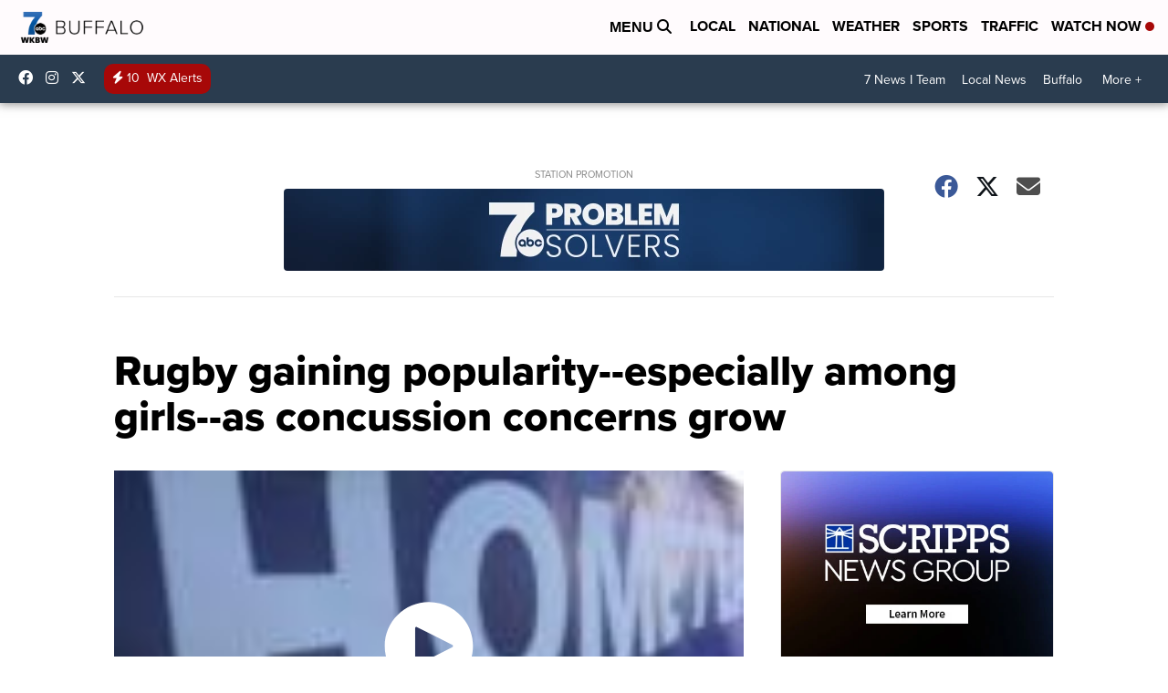

--- FILE ---
content_type: application/javascript; charset=utf-8
request_url: https://fundingchoicesmessages.google.com/f/AGSKWxXBwjcAckMv8WZuq4NpPigO0PV9xZKG73qQ_rQPnwUYKtfccNE-Q_-uM8E5Nk-96Cm7fJJLObVIA67QuRT66Akh_SMAkVQdap5CNfsZOMoEQwZpsQGbz4MwscjDH-R9qJk-aQ06x8ppzXeKuRNcUuY6wds0JpTENEj4MlZuIu83owupWMbWvxbCUf39/_/ebldr.php&bannerid=_468x100./ad_vert./ad_vertical.
body_size: -1290
content:
window['045bcbbd-4525-43a8-990a-9bd6e44e2492'] = true;